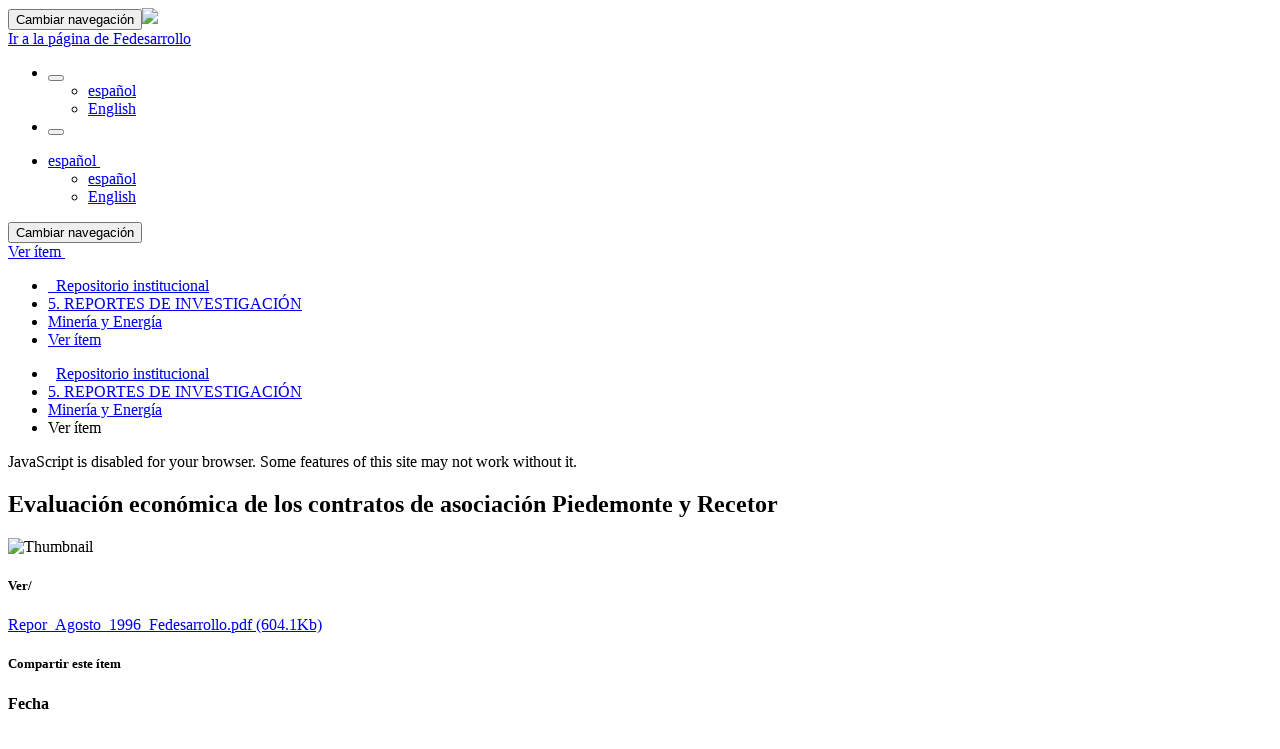

--- FILE ---
content_type: text/html;charset=utf-8
request_url: https://www.repository.fedesarrollo.org.co/handle/11445/1348
body_size: 6022
content:
<!DOCTYPE html>
      <!--[if lt IE 7]> <html class="no-js lt-ie9 lt-ie8 lt-ie7" lang="en"> <![endif]-->
        <!--[if IE 7]>    <html class="no-js lt-ie9 lt-ie8" lang="en"> <![endif]-->
        <!--[if IE 8]>    <html class="no-js lt-ie9" lang="en"> <![endif]-->
        <!--[if gt IE 8]><!--> <html class="no-js" lang="en"> <!--<![endif]-->
      <head><META http-equiv="Content-Type" content="text/html; charset=UTF-8">
<script>(function(w,d,s,l,i){w[l]=w[l]||[];w[l].push({'gtm.start':
            new Date().getTime(),event:'gtm.js'});var f=d.getElementsByTagName(s)[0],
            j=d.createElement(s),dl=l!='dataLayer'?'&l='+l:'';j.async=true;j.src=
            'https://www.googletagmanager.com/gtm.js?id='+i+dl;f.parentNode.insertBefore(j,f);
            })(window,document,'script','dataLayer','GTM-5TTX5F4');</script><script>
                        dataLayer.push({
                            'dspace_community': '5. REPORTES DE INVESTIGACIÓN',
                            'dspace_subCommunity': 'sin sub-comunidad',
                            'dspace_collection': 'Minería y Energía',
                            'dspace_coll_hdl': '11445/32',
                            'dspace_handle': '11445/1348',
                            'event': 'item_view'
                        });
                    </script>
<meta content="text/html; charset=UTF-8" http-equiv="Content-Type">
<meta content="IE=edge,chrome=1" http-equiv="X-UA-Compatible">
<meta content="width=device-width,initial-scale=1" name="viewport">
<link rel="shortcut icon" href="/themes/Fedesa/images/favicon.fedesa.ico">
<link rel="apple-touch-icon" href="/themes/Fedesa/images/apple-touch-icon.png">
<meta name="Generator" content="DSpace 6.4">
<link type="text/css" rel="stylesheet" href="https://fonts.googleapis.com/css?family=Simonetta:400,400italic,900,900italic">
<link type="text/css" rel="stylesheet" href="https://fonts.googleapis.com/css?family=Merriweather:400,300,300italic,400italic,700,700italic">
<link href="/themes/Fedesa/styles/main.min.css" rel="stylesheet">
<link href="/themes/Fedesa/styles/ss-styles.min.css" rel="stylesheet">
<link type="application/opensearchdescription+xml" rel="search" href="https://www.repository.fedesarrollo.org.co:443/open-search/description.xml" title="DSpace">
<script>
        //Clear default text of empty text areas on focus
        function tFocus(element)
        {
        if (element.value == ' '){element.value='';}
        }
        //Clear default text of empty text areas on submit
        function tSubmit(form)
        {
        var defaultedElements = document.getElementsByTagName("textarea");
        for (var i=0; i != defaultedElements.length; i++){
        if (defaultedElements[i].value == ' '){
        defaultedElements[i].value='';}}
        }
        //Disable pressing 'enter' key to submit a form (otherwise pressing 'enter' causes a submission to start over)
        function disableEnterKey(e)
        {
        var key;

        if(window.event)
        key = window.event.keyCode;     //Internet Explorer
        else
        key = e.which;     //Firefox and Netscape

        if(key == 13)  //if "Enter" pressed, then disable!
        return false;
        else
        return true;
        }
      </script><!--[if lt IE 9]>
        <script src="/themes/Fedesa/vendor/html5shiv/dist/html5shiv.js"> </script>
        <script src="/themes/Fedesa/vendor/respond/dest/respond.min.js"> </script>
        <![endif]--><script src="/themes/Fedesa/vendor/modernizr/modernizr.js"> </script>
<title>Evaluaci&oacute;n econ&oacute;mica de los contratos de asociaci&oacute;n Piedemonte y Recetor</title>
<link rel="schema.DCTERMS" href="http://purl.org/dc/terms/" />
<link rel="schema.DC" href="http://purl.org/dc/elements/1.1/" />
<meta name="DC.creator" content="Fedesarrollo" />
<meta name="DCTERMS.dateAccepted" content="2015-12-10T13:00:15Z" scheme="DCTERMS.W3CDTF" />
<meta name="DCTERMS.dateAccepted" content="2016-01-21T02:41:27Z" scheme="DCTERMS.W3CDTF" />
<meta name="DCTERMS.dateAccepted" content="2017-04-18T22:00:28Z" scheme="DCTERMS.W3CDTF" />
<meta name="DCTERMS.dateAccepted" content="2017-06-17T18:10:50Z" scheme="DCTERMS.W3CDTF" />
<meta name="DCTERMS.available" content="2015-12-10T13:00:15Z" scheme="DCTERMS.W3CDTF" />
<meta name="DCTERMS.available" content="2016-01-21T02:41:27Z" scheme="DCTERMS.W3CDTF" />
<meta name="DCTERMS.available" content="2017-04-18T22:00:28Z" scheme="DCTERMS.W3CDTF" />
<meta name="DCTERMS.available" content="2017-06-17T18:10:50Z" scheme="DCTERMS.W3CDTF" />
<meta name="DCTERMS.issued" content="1996-08" scheme="DCTERMS.W3CDTF" />
<meta name="DC.identifier" content="http://hdl.handle.net/11445/1348" scheme="DCTERMS.URI" />
<meta name="DC.description" content="&quot;EL objetivo de este trabajo es doble. Por una parte, se busca evaluar el impacto macroeconómico de la Fase 3 análisis del cual se desprende su relevancia moderada en términos de crecimiento económico y de balance extremo, así como de finanzas públicas. Por otra parte, el trabajo busca hacer n análisis financiero detallado de los contratos de asociación Piedemonte Y Rector, con el fin de cuantificar los retornos esperados para los participantes del proyecto bajo diferentes esquemas de producción.&quot;" />
<meta name="DC.subject" content="Producción de Hidrocarburos" />
<meta name="DC.subject" content="Precios Commodities" />
<meta name="DC.title" content="Evaluación económica de los contratos de asociación Piedemonte y Recetor" />
<meta name="DC.description" content="L71" />
<meta content="Producci&oacute;n de Hidrocarburos; Precios Commodities" name="citation_keywords">
<meta content="Evaluaci&oacute;n econ&oacute;mica de los contratos de asociaci&oacute;n Piedemonte y Recetor" name="citation_title">
<meta content="Fedesarrollo" name="citation_author">
<meta content="http://www.repository.fedesarrollo.org.co/bitstream/11445/1348/1/Repor_Agosto_1996_Fedesarrollo.pdf" name="citation_pdf_url">
<meta content="1996-08" name="citation_date">
<meta content="http://www.repository.fedesarrollo.org.co/handle/11445/1348" name="citation_abstract_html_url">
<script type="text/x-mathjax-config">
              MathJax.Hub.Config({
              tex2jax: {
              inlineMath: [['$','$'], ['\\(','\\)']],
              ignoreClass: "detail-field-data|detailtable|exception"
              },
              TeX: {
              Macros: {
              AA: '{\\mathring A}'
              }
              }
              });
            </script><script src="//cdn.mathjax.org/mathjax/latest/MathJax.js?config=TeX-AMS-MML_HTMLorMML" type="text/javascript"> </script><script src="/themes/Fedesa/vendor/loadjs/dist/loadjs.min.js"></script>
</head><body id="outer-container">
<noscript>
<iframe style="display:none;visibility:hidden" width="0" height="0" src="https://www.googletagmanager.com/ns.html?id=GTM-5TTX5F4"></iframe>
</noscript>
<header>
<div role="navigation" class="navbar navbar-default navbar-static-top">
<div class="container">
<div class="navbar-header">
<button data-toggle="offcanvas" class="navbar-toggle" type="button"><span class="sr-only">Cambiar navegaci&oacute;n</span><span class="icon-bar"></span><span class="icon-bar"></span><span class="icon-bar"></span></button><a class="navbar-brand" href="/"><img src="/themes/Fedesa/images/cliente/fede_logo.png"></a>
<div class="navbar-header pull-left link-principal">
<a style="" href="https://www.fedesarrollo.org.co/">Ir a la p&aacute;gina de Fedesarrollo</a>
</div>
<div class="navbar-header pull-right visible-xs hidden-sm hidden-md hidden-lg">
<ul class="nav nav-pills pull-left ">
<li class="dropdown" id="ds-language-selection-xs">
<button data-toggle="dropdown" class="dropdown-toggle navbar-toggle navbar-link" role="button" href="#" id="language-dropdown-toggle-xs"><b aria-hidden="true" class="visible-xs glyphicon glyphicon-globe"></b></button>
<ul data-no-collapse="true" aria-labelledby="language-dropdown-toggle-xs" role="menu" class="dropdown-menu pull-right">
<li role="presentation" class="disabled">
<a href="https://www.repository.fedesarrollo.org.co:443/handle/11445/1348?locale-attribute=es">espa&ntilde;ol</a>
</li>
<li role="presentation">
<a href="https://www.repository.fedesarrollo.org.co:443/handle/11445/1348?locale-attribute=en">English</a>
</li>
</ul>
</li>
<li>
<form method="get" action="/login" style="display: inline">
<button class="navbar-toggle navbar-link hidden"><b aria-hidden="true" class="visible-xs glyphicon glyphicon-user"></b></button>
</form>
</li>
</ul>
</div>
</div>
<div class="navbar-header pull-right hidden-xs">
<ul class="nav navbar-nav pull-left">
<li class="dropdown" id="ds-language-selection">
<a data-toggle="dropdown" class="dropdown-toggle" role="button" href="#" id="language-dropdown-toggle"><span class="hidden-xs">espa&ntilde;ol&nbsp;<b class="caret"></b></span></a>
<ul data-no-collapse="true" aria-labelledby="language-dropdown-toggle" role="menu" class="dropdown-menu pull-right">
<li role="presentation" class="disabled">
<a href="https://www.repository.fedesarrollo.org.co:443/handle/11445/1348?locale-attribute=es">espa&ntilde;ol</a>
</li>
<li role="presentation">
<a href="https://www.repository.fedesarrollo.org.co:443/handle/11445/1348?locale-attribute=en">English</a>
</li>
</ul>
</li>
</ul>
<ul class="nav navbar-nav pull-left"></ul>
<button type="button" class="navbar-toggle visible-sm" data-toggle="offcanvas"><span class="sr-only">Cambiar navegaci&oacute;n</span><span class="icon-bar"></span><span class="icon-bar"></span><span class="icon-bar"></span></button>
</div>
</div>
</div>
</header>
<div class="trail-wrapper hidden-print">
<div class="container">
<div class="row">
<div class="col-xs-12">
<div class="breadcrumb dropdown visible-xs">
<a data-toggle="dropdown" class="dropdown-toggle" role="button" href="#" id="trail-dropdown-toggle">Ver &iacute;tem&nbsp;<b class="caret"></b></a>
<ul aria-labelledby="trail-dropdown-toggle" role="menu" class="dropdown-menu">
<li role="presentation">
<a role="menuitem" href="/"><i aria-hidden="true" class="glyphicon glyphicon-home"></i>&nbsp;
              Repositorio institucional</a>
</li>
<li role="presentation">
<a role="menuitem" href="/handle/11445/5">5. REPORTES DE INVESTIGACI&Oacute;N</a>
</li>
<li role="presentation">
<a role="menuitem" href="/handle/11445/32">Miner&iacute;a y Energ&iacute;a</a>
</li>
<li role="presentation" class="disabled">
<a href="#" role="menuitem">Ver &iacute;tem</a>
</li>
</ul>
</div>
<ul class="breadcrumb hidden-xs">
<li>
<i aria-hidden="true" class="glyphicon glyphicon-home"></i>&nbsp;
        <a href="/">Repositorio institucional</a>
</li>
<li>
<a href="/handle/11445/5">5. REPORTES DE INVESTIGACI&Oacute;N</a>
</li>
<li>
<a href="/handle/11445/32">Miner&iacute;a y Energ&iacute;a</a>
</li>
<li class="active">Ver &iacute;tem</li>
</ul>
</div>
</div>
</div>
</div>
<div class="hidden" id="no-js-warning-wrapper">
<div id="no-js-warning">
<div class="notice failure">JavaScript is disabled for your browser. Some features of this site may not work without it.</div>
</div>
</div>
<div class="container" id="main-container">
<div class="row row-offcanvas row-offcanvas-right">
<div class="horizontal-slider clearfix">
<div class="col-xs-12 col-sm-12 col-md-9 main-content">
<div>
<div id="aspect_artifactbrowser_ItemViewer_div_item-view" class="ds-static-div primary">
<!-- External Metadata URL: cocoon://metadata/handle/11445/1348/mets.xml-->
<div class="item-summary-view-metadata">
<h2 class="page-header first-page-header">Evaluaci&oacute;n econ&oacute;mica de los contratos de asociaci&oacute;n Piedemonte y Recetor</h2>
<div class="row">
<div class="col-sm-4">
<div class="row">
<div class="col-xs-6 col-sm-12">
<div class="thumbnail">
<img alt="Thumbnail" class="img-thumbnail" src="/bitstream/handle/11445/1348/Repor_Agosto_1996_Fedesarrollo.pdf.jpg?sequence=2&isAllowed=y"></div>
</div>
<div class="col-xs-6 col-sm-12">
<div class="item-page-field-wrapper table word-break" id="archivos">
<h5>Ver/</h5>
<div>
<a href="/bitstream/handle/11445/1348/Repor_Agosto_1996_Fedesarrollo.pdf?sequence=1&isAllowed=y" target="_blank" rel="noopener" onclick="sendEventGTM(this);" data-gtm="Repor_Agosto_1996_Fedesarrollo.pdf"><i aria-hidden="true" class="glyphicon  glyphicon-file"></i> Repor_Agosto_1996_Fedesarrollo.pdf (604.1Kb)</a>
</div>
</div>
</div>
</div>
<div class="simple-item-view-addthis item-page-field-wrapper table">
<h5>Compartir este &iacute;tem</h5>
<div class="addthis_inline_share_toolbox"></div>
</div>
<div data-condensed="true" data-link-target="_blank" data-hide-no-mentions="true" data-badge-details="right" data-badge-type="donut" class="altmetric-embed" data-handle="11445/1348"></div>
<script src="https://d1bxh8uas1mnw7.cloudfront.net/assets/embed.js" type="text/javascript"></script>
<div class="simple-item-view-date word-break item-page-field-wrapper table">
<h4>Fecha</h4>1996-08</div>
<div class="simple-item-view-authors item-page-field-wrapper table">
<h4>Autor</h4>
<a href="/browse?type=author&value=Fedesarrollo">Fedesarrollo</a>
</div>
<div class="simple-item-view-uri item-page-field-wrapper table">
<h4>URI</h4>
<span><a href="http://hdl.handle.net/11445/1348">http://hdl.handle.net/11445/1348</a></span>
</div>
<div class="simple-item-view-show-full item-page-field-wrapper table">
<h5>Metadatos</h5>
<a href="/handle/11445/1348?show=full">Mostrar el registro completo del &iacute;tem</a>
</div>
</div>
<div class="col-sm-8">
<script>if(!window.DSpace){window.DSpace={};}window.DSpace.context_path='';window.DSpace.theme_path='/themes/Fedesa/';window.DSpace.link_href=[];window.DSpace.objectHeight='';window.DSpace.link_href.push('/bitstream/handle/11445/1348/Repor_Agosto_1996_Fedesarrollo.pdf?sequence=1&isAllowed=y');window.DSpace.pdfjs_version='/static/vendor/pdfjs-1.10.88';</script>
<div class="panel panel-default panel-files">
<div class="panel-heading">
<b>Documentos PDF</b>
</div>
<div style="margin:5px" class="form-inline">
<select style="display:block;width:80%;margin:0 auto" class="form-control" id="pdf-files" onchange="sendEventGTMpdfjs(this);"><option data-gtm="" value="" selected>Seleccione el documento a visualizar</option><option value="0" data-gtm="Repor_Agosto_1996_Fedesarrollo.pdf">Repor_Agosto_1996_Fedesarrollo.pdf</option></select>
</div>
<div class="hidden" id="pdfObj">
<iframe webkitAllowFullScreen="true" msallowFullScreen="true" mozallowfullscreen="true" allowTransparency="true" allowFullScreen="true" height="462px" width="100%" id="obj" src="/static/vendor/pdfjs-1.10.88/web/viewer.html"></iframe>
</div>
</div>
<script type="text/javascript">loadjs('/static/vendor/pdfjs-1.10.88/web/itemView.min.js');</script>
<div class="simple-item-view-description item-page-field-wrapper table">
<h4>Resumen</h4>
<div>"EL objetivo de este trabajo es doble. Por una parte, se busca evaluar el impacto macroecon&oacute;mico de la Fase 3 an&aacute;lisis del cual se desprende su relevancia moderada en t&eacute;rminos de crecimiento econ&oacute;mico y de balance extremo, as&iacute; como de finanzas p&uacute;blicas. Por otra parte, el trabajo busca hacer n an&aacute;lisis financiero detallado de los contratos de asociaci&oacute;n Piedemonte Y Rector, con el fin de cuantificar los retornos esperados para los participantes del proyecto bajo diferentes esquemas de producci&oacute;n."</div>
</div>
<div class="simple-item-view-authors item-page-field-wrapper table">
<h4>Palabras clave</h4>
<div>Producci&oacute;n de Hidrocarburos</div>
<div>Precios Commodities</div>
</div>
<div class="simple-item-view-authors item-page-field-wrapper table">
<h4>JEL</h4>
<div>L71</div>
</div>
<div class="simple-item-view-collections item-page-field-wrapper table">
<h5>Colecciones</h5>
<ul class="ds-referenceSet-list">
<!-- External Metadata URL: cocoon://metadata/handle/11445/32/mets.xml-->
<li>
<a href="/handle/11445/32">Miner&iacute;a y Energ&iacute;a</a> [108]</li>
</ul>
</div>
</div>
</div>
</div>
</div>
</div>
<div class="visible-xs visible-sm">
<footer>
<div class="footer-fede">
<div class="mi-sidebar" id="mi-sidebar">
<h2 class="titulodelwidget">Acerca de Fedesarrollo</h2>
<div class="textwidget">La Fundaci&oacute;n para la Educaci&oacute;n Superior y el Desarrollo (Fedesarrollo) es una entidad privada sin &aacute;nimo de lucro. Establecida en 1970, se dedica a la investigaci&oacute;n en temas de pol&iacute;tica econ&oacute;mica y social.</div>
</div>
</div>
<div class="footer-fede">
<div class="mi-sidebar" id="mi-sidebar">
<h2 class="titulodelwidget">Fedesarrollo</h2>
<div class="textwidget">Calle 78 N&ordm; 9 -91, Bogot&aacute; - Colombia <br>Tel (571) 325 9777, Fax (571) 325 9770<br>
<a href="https://www.fedesarrollo.org.co/">https://www.fedesarrollo.org.co</a>
<br>&copy; 2017, Todos los derechos reservados</div>
</div>
</div>
<div class="footer-fede">
<div class="mi-sidebar" id="mi-sidebar">
<h2 class="titulodelwidget">Redes Sociales</h2>
<div class="sswidget clearfix">
<ul class="ss borderless sscircle">
<li class="facebook">
<a title="Facebook" href="https://www.facebook.com/pages/Fedesarrollo/232116956825561"></a>
</li>
<li class="linkedin">
<a title="LinkedIn" href="https://www.linkedin.com/company/fedesarrollo"></a>
</li>
<li class="twitter">
<a title="Twitter" href="https://twitter.com/fedesarrollo"></a>
</li>
<li class="youtube">
<a title="YouTube" href="http://www.youtube.com/user/FedesarrolloColombia"></a>
</li>
</ul>
</div>
</div>
</div>
<a class="hidden" href="/htmlmap">&nbsp;</a>
<p>&nbsp;</p>
</footer>
</div>
</div>
<div role="navigation" id="sidebar" class="col-xs-6 col-sm-3 sidebar-offcanvas">
<div class="word-break hidden-print" id="ds-options">
<div class="ds-option-set" id="ds-search-option">
<form method="post" class="" id="ds-search-form" action="/discover">
<fieldset>
<div class="input-group">
<input placeholder="B&uacute;squedas" type="text" class="ds-text-field form-control" name="query"><span class="input-group-btn"><button title="Ir" class="ds-button-field btn btn-primary"><span aria-hidden="true" class="glyphicon glyphicon-search"></span></button></span>
</div>
<div class="radio">
<label><input checked value="" name="scope" type="radio" id="ds-search-form-scope-all">Buscar en Biblioteca Virtual</label>
</div>
<div class="radio">
<label><input name="scope" type="radio" id="ds-search-form-scope-container" value="11445/32">Esta colecci&oacute;n</label>
</div>
</fieldset>
</form>
</div>
<h2 class="ds-option-set-head  h6">Listar</h2>
<div id="aspect_viewArtifacts_Navigation_list_browse" class="list-group">
<a class="list-group-item active"><span class="h5 list-group-item-heading  h5">Todo Fedesarrollo</span></a><a href="/community-list" class="list-group-item ds-option">Comunidades &amp; Colecciones</a><a href="/browse?type=author" class="list-group-item ds-option">Autores</a><a href="/browse?type=title" class="list-group-item ds-option">T&iacute;tulos</a><a href="/browse?type=dateissued" class="list-group-item ds-option">Por fecha de publicaci&oacute;n</a><a href="/browse?type=subject" class="list-group-item ds-option">Palabras Clave</a><a href="/browse?type=fedesa" class="list-group-item ds-option">Temas Fedesarrollo</a><a href="/browse?type=keywords" class="list-group-item ds-option">Keywords</a><a class="list-group-item active"><span class="h5 list-group-item-heading  h5">Esta colecci&oacute;n</span></a><a href="/handle/11445/32/browse?type=author" class="list-group-item ds-option">Autores</a><a href="/handle/11445/32/browse?type=title" class="list-group-item ds-option">T&iacute;tulos</a><a href="/handle/11445/32/browse?type=dateissued" class="list-group-item ds-option">Por fecha de publicaci&oacute;n</a><a href="/handle/11445/32/browse?type=subject" class="list-group-item ds-option">Palabras Clave</a><a href="/handle/11445/32/browse?type=fedesa" class="list-group-item ds-option">Temas Fedesarrollo</a><a href="/handle/11445/32/browse?type=keywords" class="list-group-item ds-option">Keywords</a>
</div>
<h2 class="ds-option-set-head  h6">Mi cuenta</h2>
<div id="aspect_viewArtifacts_Navigation_list_account" class="list-group">
<a href="/login" class="list-group-item ds-option">Acceder</a><a href="/register" class="list-group-item ds-option">Registro</a>
</div>
<div id="aspect_viewArtifacts_Navigation_list_context" class="list-group"></div>
<div id="aspect_viewArtifacts_Navigation_list_administrative" class="list-group"></div>
<div id="aspect_discovery_Navigation_list_discovery" class="list-group"></div>
</div>
</div>
</div>
</div>
<div class="hidden-xs hidden-sm row footer">
<div class="col-md-12">
<footer>
<div class="footer-fede">
<div class="mi-sidebar" id="mi-sidebar">
<h2 class="titulodelwidget">Acerca de Fedesarrollo</h2>
<div class="textwidget">La Fundaci&oacute;n para la Educaci&oacute;n Superior y el Desarrollo (Fedesarrollo) es una entidad privada sin &aacute;nimo de lucro. Establecida en 1970, se dedica a la investigaci&oacute;n en temas de pol&iacute;tica econ&oacute;mica y social.</div>
</div>
</div>
<div class="footer-fede">
<div class="mi-sidebar" id="mi-sidebar">
<h2 class="titulodelwidget">Fedesarrollo</h2>
<div class="textwidget">Calle 78 N&ordm; 9 -91, Bogot&aacute; - Colombia <br>Tel (571) 325 9777, Fax (571) 325 9770<br>
<a href="https://www.fedesarrollo.org.co/">https://www.fedesarrollo.org.co</a>
<br>&copy; 2017, Todos los derechos reservados</div>
</div>
</div>
<div class="footer-fede">
<div class="mi-sidebar" id="mi-sidebar">
<h2 class="titulodelwidget">Redes Sociales</h2>
<div class="sswidget clearfix">
<ul class="ss borderless sscircle">
<li class="facebook">
<a title="Facebook" href="https://www.facebook.com/pages/Fedesarrollo/232116956825561"></a>
</li>
<li class="linkedin">
<a title="LinkedIn" href="https://www.linkedin.com/company/fedesarrollo"></a>
</li>
<li class="twitter">
<a title="Twitter" href="https://twitter.com/fedesarrollo"></a>
</li>
<li class="youtube">
<a title="YouTube" href="http://www.youtube.com/user/FedesarrolloColombia"></a>
</li>
</ul>
</div>
</div>
</div>
<a class="hidden" href="/htmlmap">&nbsp;</a>
<p>&nbsp;</p>
</footer>
</div>
</div>
</div>
<script src="/themes/Fedesa/scripts/gtm-dataLayer.min.js"></script><script type="text/javascript">if(typeof window.publication === 'undefined'){ window.publication={}; }; window.publication.contextPath= '';window.publication.themePath= '/themes/Fedesa/';</script><script>if(!window.DSpace){window.DSpace={};}window.DSpace.context_path='';window.DSpace.theme_path='/themes/Fedesa/';</script><script src="/themes/Fedesa/scripts/theme.js"> </script><script src="//s7.addthis.com/js/300/addthis_widget.js#pubid=ra-5d8e281d616909b1" type="text/javascript"></script><script src="/themes/Fedesa/vendor/unitegallery/dist/js/unitegallery.min.js" type="text/javascript"> </script><script src="/themes/Fedesa/vendor/unitegallery/dist/themes/default/ug-theme-default.js" type="text/javascript"> </script><script type="text/javascript">
            jQuery(document).ready(function(){
                jQuery("#gallery").unitegallery({
                    gallery_theme:"default",
                    //slider options:
                    slider_scale_mode: "fit"
                });
            });
          </script>
</body></html>
